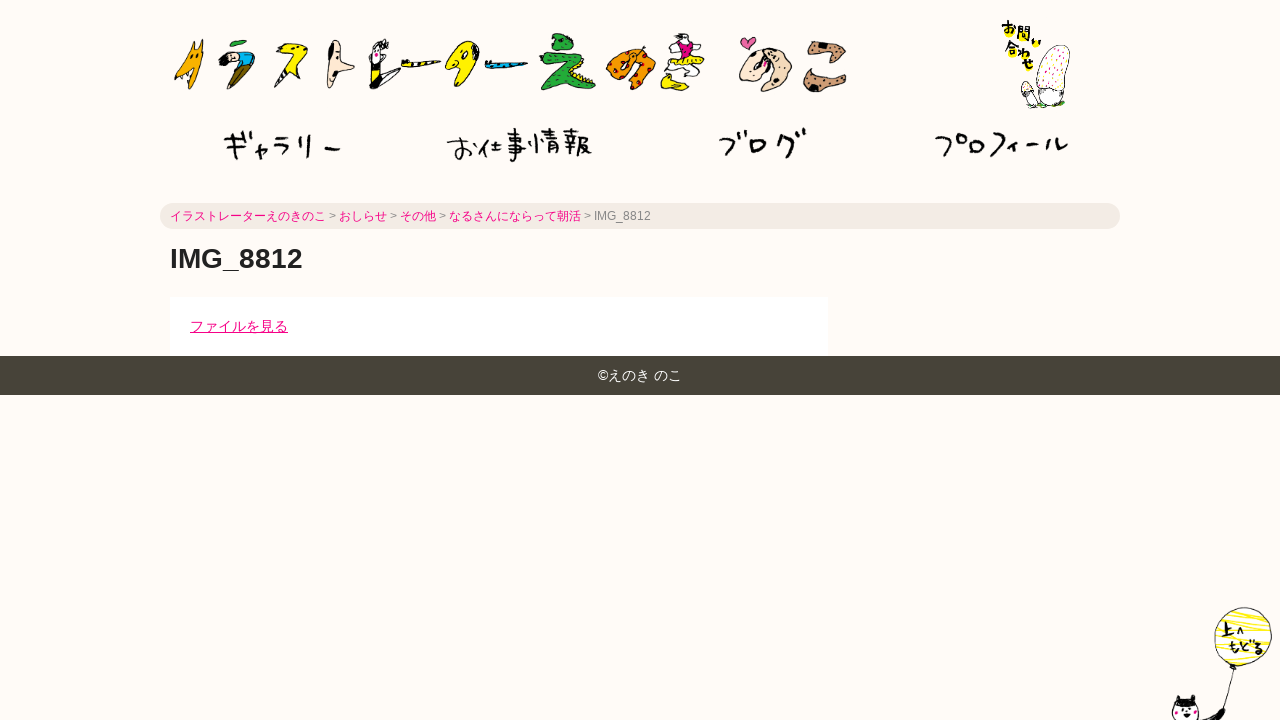

--- FILE ---
content_type: text/html; charset=UTF-8
request_url: http://www.enokinoko.com/%E3%81%AA%E3%82%8B%E3%81%95%E3%82%93%E3%81%AB%E3%81%AA%E3%82%89%E3%81%A3%E3%81%A6%E6%9C%9D%E6%B4%BB/img_8812/
body_size: 13649
content:
<!DOCTYPE html>
<html lang="ja" prefix="og: http://ogp.me/ns# fb: http://ogp.me/ns/fb# article: http://ogp.me/ns/article#" class="no-js">
  <head>
    <meta charset="UTF-8" />
    <meta name="viewport" content="width=device-width,initial-scale=1,minimum-scale=1,maximum-scale=1,user-scalable=no" />
    <meta http-equiv="X-UA-Compatible" content="IE=edge" />
    <meta name="msapplication-TileImage" content="http://www.enokinoko.com/wp-content/themes/enokinoko/images/ms-icon.png" />
    <meta name="msapplication-TileColor" content="#32B16C" />
    <link rel="profile" href="http://gmpg.org/xfn/11" />
    <link rel="pingback" href="http://www.enokinoko.com/xmlrpc.php" />
    <link rel="shortcut icon" href="http://www.enokinoko.com/wp-content/themes/enokinoko/images/kinoko.ico" />
    <link rel="apple-touch-icon" sizes="180x180" href="http://www.enokinoko.com/wp-content/themes/enokinoko/images/apple-touch-icon-180x180.png" />
    <link rel="apple-touch-icon" sizes="152x152" href="http://www.enokinoko.com/wp-content/themes/enokinoko/images/apple-touch-icon-152x152.png" />
    <link rel="apple-touch-icon" sizes="120x120" href="http://www.enokinoko.com/wp-content/themes/enokinoko/images/apple-touch-icon-120x120.png" />
    <link rel="apple-touch-icon" href="http://www.enokinoko.com/wp-content/themes/enokinoko/images/apple-touch-icon.png" />
    <meta name="keywords" content="イラストレーター,えのきのこ,ほんわか,シュール" />
<meta name="description" content="イラストレーターえのきのこのWebサイトです． 女性誌や、広告など多岐にわたりお仕事しております．お仕事のご依頼をお待ちしております．" />
<title>IMG_8812 &#8211; イラストレーターえのきのこ</title>
<link rel='dns-prefetch' href='//s.w.org' />
<link rel="alternate" type="application/rss+xml" title="イラストレーターえのきのこ &raquo; フィード" href="http://www.enokinoko.com/feed/" />
<link rel="alternate" type="application/rss+xml" title="イラストレーターえのきのこ &raquo; コメントフィード" href="http://www.enokinoko.com/comments/feed/" />
<link rel="alternate" type="application/rss+xml" title="イラストレーターえのきのこ &raquo; IMG_8812 のコメントのフィード" href="http://www.enokinoko.com/%e3%81%aa%e3%82%8b%e3%81%95%e3%82%93%e3%81%ab%e3%81%aa%e3%82%89%e3%81%a3%e3%81%a6%e6%9c%9d%e6%b4%bb/img_8812/feed/" />
		<script type="text/javascript">
			window._wpemojiSettings = {"baseUrl":"https:\/\/s.w.org\/images\/core\/emoji\/2.2.1\/72x72\/","ext":".png","svgUrl":"https:\/\/s.w.org\/images\/core\/emoji\/2.2.1\/svg\/","svgExt":".svg","source":{"concatemoji":"http:\/\/www.enokinoko.com\/wp-includes\/js\/wp-emoji-release.min.js?ver=4.7.29"}};
			!function(t,a,e){var r,n,i,o=a.createElement("canvas"),l=o.getContext&&o.getContext("2d");function c(t){var e=a.createElement("script");e.src=t,e.defer=e.type="text/javascript",a.getElementsByTagName("head")[0].appendChild(e)}for(i=Array("flag","emoji4"),e.supports={everything:!0,everythingExceptFlag:!0},n=0;n<i.length;n++)e.supports[i[n]]=function(t){var e,a=String.fromCharCode;if(!l||!l.fillText)return!1;switch(l.clearRect(0,0,o.width,o.height),l.textBaseline="top",l.font="600 32px Arial",t){case"flag":return(l.fillText(a(55356,56826,55356,56819),0,0),o.toDataURL().length<3e3)?!1:(l.clearRect(0,0,o.width,o.height),l.fillText(a(55356,57331,65039,8205,55356,57096),0,0),e=o.toDataURL(),l.clearRect(0,0,o.width,o.height),l.fillText(a(55356,57331,55356,57096),0,0),e!==o.toDataURL());case"emoji4":return l.fillText(a(55357,56425,55356,57341,8205,55357,56507),0,0),e=o.toDataURL(),l.clearRect(0,0,o.width,o.height),l.fillText(a(55357,56425,55356,57341,55357,56507),0,0),e!==o.toDataURL()}return!1}(i[n]),e.supports.everything=e.supports.everything&&e.supports[i[n]],"flag"!==i[n]&&(e.supports.everythingExceptFlag=e.supports.everythingExceptFlag&&e.supports[i[n]]);e.supports.everythingExceptFlag=e.supports.everythingExceptFlag&&!e.supports.flag,e.DOMReady=!1,e.readyCallback=function(){e.DOMReady=!0},e.supports.everything||(r=function(){e.readyCallback()},a.addEventListener?(a.addEventListener("DOMContentLoaded",r,!1),t.addEventListener("load",r,!1)):(t.attachEvent("onload",r),a.attachEvent("onreadystatechange",function(){"complete"===a.readyState&&e.readyCallback()})),(r=e.source||{}).concatemoji?c(r.concatemoji):r.wpemoji&&r.twemoji&&(c(r.twemoji),c(r.wpemoji)))}(window,document,window._wpemojiSettings);
		</script>
		<style type="text/css">
img.wp-smiley,
img.emoji {
	display: inline !important;
	border: none !important;
	box-shadow: none !important;
	height: 1em !important;
	width: 1em !important;
	margin: 0 .07em !important;
	vertical-align: -0.1em !important;
	background: none !important;
	padding: 0 !important;
}
</style>
<link rel='stylesheet' id='theme-style-css'  href='http://www.enokinoko.com/wp-content/themes/enokinoko/style.css?ver=4.7.29' type='text/css' media='all' />
<script type='text/javascript' src='http://www.enokinoko.com/wp-content/themes/enokinoko/js/lib/modernizr.js?ver=2.8.3'></script>
<script type='text/javascript' src='http://www.enokinoko.com/wp-includes/js/jquery/jquery.js?ver=1.12.4'></script>
<script type='text/javascript' src='http://www.enokinoko.com/wp-includes/js/jquery/jquery-migrate.min.js?ver=1.4.1'></script>
<script type='text/javascript'>
/* <![CDATA[ */
var enokinokoJsData = {"ajax_path":"http:\/\/www.enokinoko.com\/wp-admin\/admin-ajax.php","gall_prev":"http:\/\/www.enokinoko.com\/wp-content\/themes\/enokinoko\/images\/left","gall_next":"http:\/\/www.enokinoko.com\/wp-content\/themes\/enokinoko\/images\/right","gall_close":"http:\/\/www.enokinoko.com\/wp-content\/themes\/enokinoko\/images\/close"};
/* ]]> */
</script>
<script type='text/javascript' src='http://www.enokinoko.com/wp-content/themes/enokinoko/js/enokinoko.js?ver=4.7.29'></script>
<link rel='https://api.w.org/' href='http://www.enokinoko.com/wp-json/' />
<link rel="EditURI" type="application/rsd+xml" title="RSD" href="http://www.enokinoko.com/xmlrpc.php?rsd" />
<link rel="wlwmanifest" type="application/wlwmanifest+xml" href="http://www.enokinoko.com/wp-includes/wlwmanifest.xml" /> 
<meta name="generator" content="WordPress 4.7.29" />
<link rel='shortlink' href='http://www.enokinoko.com/?p=2071' />
<link rel="alternate" type="application/json+oembed" href="http://www.enokinoko.com/wp-json/oembed/1.0/embed?url=http%3A%2F%2Fwww.enokinoko.com%2F%25e3%2581%25aa%25e3%2582%258b%25e3%2581%2595%25e3%2582%2593%25e3%2581%25ab%25e3%2581%25aa%25e3%2582%2589%25e3%2581%25a3%25e3%2581%25a6%25e6%259c%259d%25e6%25b4%25bb%2Fimg_8812%2F" />
<link rel="alternate" type="text/xml+oembed" href="http://www.enokinoko.com/wp-json/oembed/1.0/embed?url=http%3A%2F%2Fwww.enokinoko.com%2F%25e3%2581%25aa%25e3%2582%258b%25e3%2581%2595%25e3%2582%2593%25e3%2581%25ab%25e3%2581%25aa%25e3%2582%2589%25e3%2581%25a3%25e3%2581%25a6%25e6%259c%259d%25e6%25b4%25bb%2Fimg_8812%2F&#038;format=xml" />
<script>window.twttr = (function(d, s, id) {
  var js, fjs = d.getElementsByTagName(s)[0],
    t = window.twttr || {};
  if (d.getElementById(id)) return t;
  js = d.createElement(s);
  js.id = id;
  js.src = "https://platform.twitter.com/widgets.js";
  fjs.parentNode.insertBefore(js, fjs);
 
  t._e = [];
  t.ready = function(f) {
    t._e.push(f);
  };
 
  return t;
}(document, "script", "twitter-wjs"));</script><script>
  (function(i,s,o,g,r,a,m){i['GoogleAnalyticsObject']=r;i[r]=i[r]||function(){
  (i[r].q=i[r].q||[]).push(arguments)},i[r].l=1*new Date();a=s.createElement(o),
  m=s.getElementsByTagName(o)[0];a.async=1;a.src=g;m.parentNode.insertBefore(a,m)
  })(window,document,'script','//www.google-analytics.com/analytics.js','ga');

  ga('create', 'UA-64474395-1', 'auto');
  ga('require', 'displayfeatures');  ga('require', 'linkid', 'linkid.js');  ga('send', 'pageview');

</script>    <script type="text/javascript">
jQuery(function($){
     $('a img').hover(function(){
        $(this).attr('src', $(this).attr('src').replace('_off', '_on'));
          }, function(){
             if (!$(this).hasClass('currentPage')) {
             $(this).attr('src', $(this).attr('src').replace('_on', '_off'));
        }
   });
});
</script>
<link href='http://fonts.googleapis.com/css?family=Delius+Swash+Caps|Handlee' rel='stylesheet' type='text/css'>
  </head>
  <body class="attachment attachment-template-default single single-attachment postid-2071 attachmentid-2071 attachment-jpeg">
    <header class="site-header" id="site-top">
<div id="fb-root"></div>
<script>(function(d, s, id) {
  var js, fjs = d.getElementsByTagName(s)[0];
  if (d.getElementById(id)) return;
  js = d.createElement(s); js.id = id;
  js.src = "//connect.facebook.net/ja_JP/sdk.js#xfbml=1&version=v2.9&appId=860172984052128";
  fjs.parentNode.insertBefore(js, fjs);
}(document, 'script', 'facebook-jssdk'));</script>
      <p class="site-title"><a href="http://www.enokinoko.com/"><img src="http://www.enokinoko.com/wp-content/themes/enokinoko/images/title.png" alt="イラストレーターえのきのこ" class="ttl_img" /></a></p>      <div class="after-sitetitle-sidebar">
<div id="text-5" class="widget widget_text">			<div class="textwidget"><a href="http://www.enokinoko.com/inquiry/"><img src="http://www.enokinoko.com/wp-content/themes/enokinoko/images/contact.png" class="inquiry_img" /></a></div>
		</div>
</div>
      <div class="menu-main_menu-container"><ul id="menu-main_menu" class="menu clearfix"><li id="menu-item-4" class="menu-item menu-item-type-custom menu-item-object-custom menu-item-4"><a href="http://www.enokinoko.com/picture/"><img src="http://www.enokinoko.com/wp-content/themes/enokinoko/images/menu_gallery_off.png" /></a></li>
<li id="menu-item-103" class="menu-item menu-item-type-taxonomy menu-item-object-category menu-item-103"><a href="http://www.enokinoko.com/info/work/"><img src="http://www.enokinoko.com/wp-content/themes/enokinoko/images/menu_works_off.png" /></a></li>
<li id="menu-item-10" class="menu-item menu-item-type-custom menu-item-object-custom menu-item-10"><a target="_blank" href="https://ameblo.jp/kounotoriacco"><img src="http://www.enokinoko.com/wp-content/themes/enokinoko/images/menu_blog_off.png" /></a></li>
<li id="menu-item-9" class="menu-item menu-item-type-post_type menu-item-object-page menu-item-9"><a href="http://www.enokinoko.com/profile/"><img src="http://www.enokinoko.com/wp-content/themes/enokinoko/images/menu_prf_off.png" /></a></li>
</ul></div>    </header>
    <div class="breadcrumb-wrap"><!-- Breadcrumb NavXT 5.6.0 -->
<span typeof="v:Breadcrumb"><a rel="v:url" property="v:title" title="Go to イラストレーターえのきのこ." href="http://www.enokinoko.com" class="home">イラストレーターえのきのこ</a></span> &gt; <span typeof="v:Breadcrumb"><a rel="v:url" property="v:title" title="Go to the おしらせ category archives." href="http://www.enokinoko.com/info/" class="taxonomy category">おしらせ</a></span> &gt; <span typeof="v:Breadcrumb"><a rel="v:url" property="v:title" title="Go to the その他 category archives." href="http://www.enokinoko.com/info/other_info/" class="taxonomy category">その他</a></span> &gt; <span typeof="v:Breadcrumb"><a rel="v:url" property="v:title" title="Go to なるさんにならって朝活." href="http://www.enokinoko.com/%e3%81%aa%e3%82%8b%e3%81%95%e3%82%93%e3%81%ab%e3%81%aa%e3%82%89%e3%81%a3%e3%81%a6%e6%9c%9d%e6%b4%bb/" class="post post-post current-item">なるさんにならって朝活</a></span> &gt; <span typeof="v:Breadcrumb"><span property="v:title">IMG_8812</span></span></div>    <div class="main-content-wrap clearfix">
<main>
  <article id="post-2071" class="post-2071 attachment type-attachment status-inherit hentry">
  <header class="article-header">
    <h1 class="article-title">IMG_8812</h1>
  </header>
  <div class="article-content">
    <a href="http://www.enokinoko.com/wp-content/uploads/2016/02/IMG_8812.jpg">ファイルを見る</a>  </div>
</article></main>
<div class="right-sidebar">
<div class="right-sidebar-content">
</div>
</div>
    </div>
    <footer class="site-footer">
            <div class="after-footer-sidebar">
<div id="text-2" class="widget widget_text">			<div class="textwidget"><div>&copy;えのき のこ</div></div>
		</div>
</div>
      <a href="#site-top" id="gotop"><img src="http://www.enokinoko.com/wp-content/themes/enokinoko/images/pagetop.png" alt="上へもどる" /></a>
    </footer>
    <div id="showcase-wrap">
      <span id="gallery-left-btn">
        <img alt="前へ" />
      </span>
      <span id="gallery-right-btn">
        <img alt="次へ" />
      </span>
      <span id="gallery-close-btn">
        <img alt="閉じる" />
      </span>
      <img src="http://www.enokinoko.com/wp-content/themes/enokinoko/images/background05.png" id="gallery-image-cont" />
      <div id="gallery-loading-images">
        <img src="http://www.enokinoko.com/wp-content/themes/enokinoko/images/load_cycle1.png" />
        <img src="http://www.enokinoko.com/wp-content/themes/enokinoko/images/load_cycle2.png" style="display: none;" />
        <img src="http://www.enokinoko.com/wp-content/themes/enokinoko/images/load_cycle3.png" style="display: none;" />
        <img src="http://www.enokinoko.com/wp-content/themes/enokinoko/images/load_cycle4.png" style="display: none;" />
      </div>
      <div id="gallery-caption"></div>
    </div>
    <script type='text/javascript' src='http://www.enokinoko.com/wp-includes/js/wp-embed.min.js?ver=4.7.29'></script>
  </body>
</html>


--- FILE ---
content_type: text/css
request_url: http://www.enokinoko.com/wp-content/themes/enokinoko/style.css?ver=4.7.29
body_size: 52187
content:
/*
Theme Name: Enokinoko site theme
Theme URI: http://www.enokinoko.com/
Description: Theme of Enokinoko site
Version: 0.1
Text Domain: enokinoko
Domain Path: /languages
*/
/*! normalize.css v3.0.3 | MIT License | github.com/necolas/normalize.css */
/**
 * 1. Set default font family to sans-serif.
 * 2. Prevent iOS and IE text size adjust after device orientation change,
 *    without disabling user zoom.
 */
/* line 9, scss/lib/_normalize.scss */
html {
  font-family: sans-serif;
  /* 1 */
  -ms-text-size-adjust: 100%;
  /* 2 */
  -webkit-text-size-adjust: 100%;
  /* 2 */
  font-size: 62.5%;
}

/**
 * Remove default margin.
 */
/* line 19, scss/lib/_normalize.scss */
body {
    margin: 0;
    font-size:14px;
    font-size:1.4rem;
}

/* HTML5 display definitions
   ========================================================================== */
/**
 * Correct `block` display not defined for any HTML5 element in IE 8/9.
 * Correct `block` display not defined for `details` or `summary` in IE 10/11
 * and Firefox.
 * Correct `block` display not defined for `main` in IE 11.
 */
/* line 33, scss/lib/_normalize.scss */
article,
aside,
details,
figcaption,
figure,
footer,
header,
hgroup,
main,
menu,
nav,
section,
summary {
  display: block;
}

/**
 * 1. Correct `inline-block` display not defined in IE 8/9.
 * 2. Normalize vertical alignment of `progress` in Chrome, Firefox, and Opera.
 */
/* line 54, scss/lib/_normalize.scss */
audio,
canvas,
progress,
video {
  display: inline-block;
  /* 1 */
  vertical-align: baseline;
  /* 2 */
}

/**
 * Prevent modern browsers from displaying `audio` without controls.
 * Remove excess height in iOS 5 devices.
 */
/* line 67, scss/lib/_normalize.scss */
audio:not([controls]) {
  display: none;
  height: 0;
}

/**
 * Address `[hidden]` styling not present in IE 8/9/10.
 * Hide the `template` element in IE 8/9/10/11, Safari, and Firefox < 22.
 */
/* line 77, scss/lib/_normalize.scss */
[hidden],
template {
  display: none;
}

/* Links
   ========================================================================== */
/**
 * Remove the gray background color from active links in IE 10.
 */
/* line 89, scss/lib/_normalize.scss */
a {
  background-color: transparent;
}

/**
 * Improve readability of focused elements when they are also in an
 * active/hover state.
 */
/* line 98, scss/lib/_normalize.scss */
a:active,
a:hover {
  outline: 0;
}

/* Text-level semantics
   ========================================================================== */
/**
 * Address styling not present in IE 8/9/10/11, Safari, and Chrome.
 */
/* line 110, scss/lib/_normalize.scss */
abbr[title] {
  border-bottom: 1px dotted;
}

/**
 * Address style set to `bolder` in Firefox 4+, Safari, and Chrome.
 */
/* line 118, scss/lib/_normalize.scss */
b,
strong {
  font-weight: bold;
}

/**
 * Address styling not present in Safari and Chrome.
 */
/* line 127, scss/lib/_normalize.scss */
dfn {
  font-style: italic;
}

/**
 * Address variable `h1` font-size and margin within `section` and `article`
 * contexts in Firefox 4+, Safari, and Chrome.
 */
/* line 136, scss/lib/_normalize.scss */
h1 {
  font-size:16px;
  font-size: 1.6em;
  margin: 0 0 0.67em ;
}

/**
 * Address styling not present in IE 8/9.
 */
/* line 145, scss/lib/_normalize.scss */
mark {
  background: #ff0;
  color: #000;
}

/**
 * Address inconsistent and variable font size in all browsers.
 */
/* line 154, scss/lib/_normalize.scss */
small {
  font-size: 80%;
}

/**
 * Prevent `sub` and `sup` affecting `line-height` in all browsers.
 */
/* line 162, scss/lib/_normalize.scss */
sub,
sup {
  font-size: 75%;
  line-height: 0;
  position: relative;
  vertical-align: baseline;
}

/* line 170, scss/lib/_normalize.scss */
sup {
  top: -0.5em;
}

/* line 174, scss/lib/_normalize.scss */
sub {
  bottom: -0.25em;
}

/* Embedded content
   ========================================================================== */
/**
 * Remove border when inside `a` element in IE 8/9/10.
 */
/* line 185, scss/lib/_normalize.scss */
img {
  border: 0;
}

/**
 * Correct overflow not hidden in IE 9/10/11.
 */
/* line 193, scss/lib/_normalize.scss */
svg:not(:root) {
  overflow: hidden;
}

/* Grouping content
   ========================================================================== */
/**
 * Address margin not present in IE 8/9 and Safari.
 */
/* line 204, scss/lib/_normalize.scss */
figure {
  margin: 1em 40px;
}

/**
 * Address differences between Firefox and other browsers.
 */
/* line 212, scss/lib/_normalize.scss */
hr {
  box-sizing: content-box;
  height: 0;
}

/**
 * Contain overflow in all browsers.
 */
/* line 221, scss/lib/_normalize.scss */
pre {
  overflow: auto;
}

/**
 * Address odd `em`-unit font size rendering in all browsers.
 */
/* line 229, scss/lib/_normalize.scss */
code,
kbd,
pre,
samp {
  font-family: monospace, monospace;
  font-size: 1em;
}

/* Forms
   ========================================================================== */
/**
 * Known limitation: by default, Chrome and Safari on OS X allow very limited
 * styling of `select`, unless a `border` property is set.
 */
/**
 * 1. Correct color not being inherited.
 *    Known issue: affects color of disabled elements.
 * 2. Correct font properties not being inherited.
 * 3. Address margins set differently in Firefox 4+, Safari, and Chrome.
 */
/* line 252, scss/lib/_normalize.scss */
button,
input,
optgroup,
select,
textarea {
  color: inherit;
  /* 1 */
  font: inherit;
  /* 2 */
  margin: 0;
  /* 3 */
}

/**
 * Address `overflow` set to `hidden` in IE 8/9/10/11.
 */
/* line 266, scss/lib/_normalize.scss */
button {
  overflow: visible;
}

/**
 * Address inconsistent `text-transform` inheritance for `button` and `select`.
 * All other form control elements do not inherit `text-transform` values.
 * Correct `button` style inheritance in Firefox, IE 8/9/10/11, and Opera.
 * Correct `select` style inheritance in Firefox.
 */
/* line 277, scss/lib/_normalize.scss */
button,
select {
  text-transform: none;
}

/**
 * 1. Avoid the WebKit bug in Android 4.0.* where (2) destroys native `audio`
 *    and `video` controls.
 * 2. Correct inability to style clickable `input` types in iOS.
 * 3. Improve usability and consistency of cursor style between image-type
 *    `input` and others.
 */
/* line 290, scss/lib/_normalize.scss */
button,
html input[type="button"],
input[type="reset"],
input[type="submit"] {
  -webkit-appearance: button;
  /* 2 */
  cursor: pointer;
  /* 3 */
}

/**
 * Re-set default cursor for disabled elements.
 */
/* line 302, scss/lib/_normalize.scss */
button[disabled],
html input[disabled] {
  cursor: default;
}

/**
 * Remove inner padding and border in Firefox 4+.
 */
/* line 311, scss/lib/_normalize.scss */
button::-moz-focus-inner,
input::-moz-focus-inner {
  border: 0;
  padding: 0;
}

/**
 * Address Firefox 4+ setting `line-height` on `input` using `!important` in
 * the UA stylesheet.
 */
/* line 322, scss/lib/_normalize.scss */
input {
  line-height: normal;
}

/**
 * It's recommended that you don't attempt to style these elements.
 * Firefox's implementation doesn't respect box-sizing, padding, or width.
 *
 * 1. Address box sizing set to `content-box` in IE 8/9/10.
 * 2. Remove excess padding in IE 8/9/10.
 */
/* line 334, scss/lib/_normalize.scss */
input[type="checkbox"],
input[type="radio"] {
  box-sizing: border-box;
  /* 1 */
  padding: 0;
  /* 2 */
}

/**
 * Fix the cursor style for Chrome's increment/decrement buttons. For certain
 * `font-size` values of the `input`, it causes the cursor style of the
 * decrement button to change from `default` to `text`.
 */
/* line 346, scss/lib/_normalize.scss */
input[type="number"]::-webkit-inner-spin-button,
input[type="number"]::-webkit-outer-spin-button {
  height: auto;
}

/**
 * 1. Address `appearance` set to `searchfield` in Safari and Chrome.
 * 2. Address `box-sizing` set to `border-box` in Safari and Chrome.
 */
/* line 356, scss/lib/_normalize.scss */
input[type="search"] {
  -webkit-appearance: textfield;
  /* 1 */
  box-sizing: content-box;
  /* 2 */
}

/**
 * Remove inner padding and search cancel button in Safari and Chrome on OS X.
 * Safari (but not Chrome) clips the cancel button when the search input has
 * padding (and `textfield` appearance).
 */
/* line 367, scss/lib/_normalize.scss */
input[type="search"]::-webkit-search-cancel-button,
input[type="search"]::-webkit-search-decoration {
  -webkit-appearance: none;
}

/**
 * Define consistent border, margin, and padding.
 */
/* line 376, scss/lib/_normalize.scss */
fieldset {
  border: 1px solid #c0c0c0;
  margin: 0 2px;
  padding: 0.35em 0.625em 0.75em;
}

/**
 * 1. Correct `color` not being inherited in IE 8/9/10/11.
 * 2. Remove padding so people aren't caught out if they zero out fieldsets.
 */
/* line 387, scss/lib/_normalize.scss */
legend {
  border: 0;
  /* 1 */
  padding: 0;
  /* 2 */
}

/**
 * Remove default vertical scrollbar in IE 8/9/10/11.
 */
/* line 396, scss/lib/_normalize.scss */
textarea {
  overflow: auto;
}

/**
 * Don't inherit the `font-weight` (applied by a rule above).
 * NOTE: the default cannot safely be changed in Chrome and Safari on OS X.
 */
/* line 405, scss/lib/_normalize.scss */
optgroup {
  font-weight: bold;
}

/* Tables
   ========================================================================== */
/**
 * Remove most spacing between table cells.
 */
/* line 416, scss/lib/_normalize.scss */
table {
  border-collapse: collapse;
  border-spacing: 0;
}

/* line 421, scss/lib/_normalize.scss */
td,
th {
  padding: 0;
}

/*! HTML5 Boilerplate v5.2.0 | MIT License | https://html5boilerplate.com/ */
/*
 * What follows is the result of much research on cross-browser styling.
 * Credit left inline and big thanks to Nicolas Gallagher, Jonathan Neal,
 * Kroc Camen, and the H5BP dev community and team.
 */
/* ==========================================================================
   Base styles: opinionated defaults
   ========================================================================== */
/* line 15, scss/breakpoints/_base.scss */
html {
  color: #222;
  line-height: 1.4;
}

/*
 * Remove text-shadow in selection highlight:
 * https://twitter.com/miketaylr/status/12228805301
 *
 * These selection rule sets have to be separate.
 * Customize the background color to match your design.
 */
/* line 29, scss/breakpoints/_base.scss */
::-moz-selection {
  background: #b3d4fc;
  text-shadow: none;
}

/* line 34, scss/breakpoints/_base.scss */
::selection {
  background: #b3d4fc;
  text-shadow: none;
}

/*
 * A better looking default horizontal rule
 */
/* line 43, scss/breakpoints/_base.scss */
hr {
  display: block;
  height: 1px;
  border: 0;
  border-top: 1px solid #ccc;
  margin: 1em 0;
  padding: 0;
}

/*
 * Remove the gap between audio, canvas, iframes,
 * images, videos and the bottom of their containers:
 * https://github.com/h5bp/html5-boilerplate/issues/440
 */
/* line 58, scss/breakpoints/_base.scss */
audio,
canvas,
iframe,
img,
svg,
video {
  vertical-align: middle;
}

/*
 * Remove default fieldset styles.
 */
/* line 71, scss/breakpoints/_base.scss */
fieldset {
  border: 0;
  margin: 0;
  padding: 0;
}

/*
 * Allow only vertical resizing of textareas.
 */
/* line 81, scss/breakpoints/_base.scss */
textarea {
  resize: vertical;
}

/* ==========================================================================
   Browser Upgrade Prompt
   ========================================================================== */
/* line 89, scss/breakpoints/_base.scss */
.browserupgrade {
  margin: 0.2em 0;
  background: #ccc;
  color: #000;
  padding: 0.2em 0;
}

/* ==========================================================================
   Author's custom styles
   ========================================================================== */
/* These styles came from https://codex.wordpress.org/CSS */
/* =WordPress Core
-------------------------------------------------------------- */
* {
    -webkit-box-sizing: border-box;
    -moz-box-sizing: border-box;
    box-sizing: border-box;
}
            
            
/* line 104, scss/breakpoints/_base.scss */
.alignnone {
  margin: 5px 20px 20px 0;
}

/* line 108, scss/breakpoints/_base.scss */
.aligncenter,
div.aligncenter {
  display: block;
  margin: 5px auto 5px auto;
}

/* line 114, scss/breakpoints/_base.scss */
.alignright {
  float: right;
  margin: 5px 0 20px 20px;
}

/* line 119, scss/breakpoints/_base.scss */
.alignleft {
  float: left;
  margin: 5px 20px 20px 0;
}

/* line 124, scss/breakpoints/_base.scss */
a img.alignright {
  float: right;
  margin: 5px 0 20px 20px;
}

/* line 129, scss/breakpoints/_base.scss */
a img.alignnone {
  margin: 5px 20px 20px 0;
}

/* line 133, scss/breakpoints/_base.scss */
a img.alignleft {
  float: left;
  margin: 5px 20px 20px 0;
}

/* line 138, scss/breakpoints/_base.scss */
a img.aligncenter {
  display: block;
  margin:0 auto;
}

/* line 144, scss/breakpoints/_base.scss */
.wp-caption,
.gallery-caption {  
  max-width: 96%;
  /* Image does not overflow the content area */
  padding: 5px 3px 10px;
  text-align: center;
}

/* line 153, scss/breakpoints/_base.scss */
.wp-caption.alignnone,
.gallery-caption.alignnone {
  margin: 5px 20px 20px 0;
}

/* line 158, scss/breakpoints/_base.scss */
.wp-caption.alignleft,
.gallery-caption.alignleft {
  margin: 5px 20px 20px 0;
}

/* line 163, scss/breakpoints/_base.scss */
.wp-caption.alignright,
.gallery-caption.alignright {
  margin: 5px 0 20px 20px;
}

/* line 168, scss/breakpoints/_base.scss */
.wp-caption img,
.gallery-caption img {
  border: 0 none;
  height: auto;
  margin: 0;
  max-width: 98.5%;
  padding: 0;
  width: auto;
}

/* line 178, scss/breakpoints/_base.scss */
.wp-caption p.wp-caption-text,
.gallery-caption p.wp-caption-text {
  font-size: 11px;
  line-height: 17px;
  margin: 0;
  padding: 0 4px 5px;
}

/* Text meant only for screen readers. */
/* line 187, scss/breakpoints/_base.scss */
.screen-reader-text {
  clip: rect(1px, 1px, 1px, 1px);
  position: absolute !important;
  height: 1px;
  width: 1px;
  overflow: hidden;
}

/* line 195, scss/breakpoints/_base.scss */
.screen-reader-text:focus {
  background-color: #f1f1f1;
  border-radius: 3px;
  box-shadow: 0 0 2px 2px rgba(0, 0, 0, 0.6);
  clip: auto !important;
  color: #21759b;
  display: block;
  font-size: 14px;
  font-size: 0.875rem;
  font-weight: bold;
  height: auto;
  left: 5px;
  line-height: normal;
  padding: 15px 23px 14px;
  text-decoration: none;
  top: 5px;
  width: auto;
  z-index: 100000;
  /* Above WP toolbar. */
}

/* End of https://codex.wordpress.org/CSS */
/* These two classes are also used in WordPress Core */
/* line 217, scss/breakpoints/_base.scss */
.sticky {
  /* No style */
}

/* line 220, scss/breakpoints/_base.scss */
.bypostauthor {
  /* No style */
}

/* line 224, scss/breakpoints/_base.scss */
.menu-main_menu-container {
  clear: both;
}

/* line 228, scss/breakpoints/_base.scss */
#menu-main_menu {
  display: block;
  margin: 0;
  padding: 0;
  width: 100%;
}
/* line 233, scss/breakpoints/_base.scss */
/*メインメニュー*/
#menu-main_menu > li {
  display: block;
  margin: 10px 0;
  padding: 0;
  text-align: center;
  float: left;
  width: 50%;
  box-sizing: border-box;
}
/* line 243, scss/breakpoints/_base.scss */
#menu-main_menu > li a {
  text-align: center;
  display: block;
}

/*グローバルメニュー画像*/
#menu-main_menu > li a img{
	max-width:160px;
    width:70%;
}

#pickup-gallery-area {
  width: 100%;
  max-width: 250px;
  margin: 0 auto;
}

.pickup-gallery-post {
  position: relative;
  width: 100%;
  max-width: 250px;
  float: left;
 background:#474339;
 overflow:hidden;
}


.pickup-gallery-post:after {
  padding-top: 100%;
  display: block;
  content: "";
}

.pickup-gallery-post .attachment-top-thumb-250,
.pickup-gallery-post .flow_img_wrap,
.pickup-gallery-post .attachment-top-thumb-500 {
  position: absolute;
  top: 0;
  left: 0;
  width: 100%;
  height: 100%;
  transition:all 0.3s ease-in;
}

.pickup-gallery-post:hover .attachment-top-thumb-250,
.pickup-gallery-post:hover .attachment-top-thumb-500 {
  position: absolute;
  top: 0;
  left: 0;
  width: 100%;
  height: 100%;
  opacity: 0.8;
    filter: alpha(opacity=80);
    -webkit-transform: scale(1.1);
    -moz-transform: scale(1.1);
    -o-transform: scale(1.1);
    -ms-transform: scale(1.1);
    transform: scale(1.1);
}

/* line 250, scss/breakpoints/_base.scss */
.main-content-wrap {
  margin: 0 auto;
  padding:0 10px;
}

/*New表示*/
.art-new {
  color: #EB9B00;
  font-size:16px;
  font-size:1.6rem;
}

.prev-block {
  width: 40%;
  float: left;
}

.next-block {
  width: 40%;
  float: right;
}

.prev-block a,.next-block a {
  width: 100%;
  display: block;
  text-decoration:none;
}

.prev-block a:hover,.next-block a:hover {
  border-color: #000;
}

/* line 254, scss/breakpoints/_base.scss */
/*ギャラリーサムネイル*/
.gallery-art-cont {
  width: 32%;
  float: left;
  margin: 0 0 1% 1%;
  background:#474339;
  border-radius:20px;
  border:1px solid #F60187;
  overflow:hidden;
  position: relative;
}
.gallery-art-cont:hover {
  border:1px solid #000;
  cursor:pointer;
}
/* line 258, scss/breakpoints/_base.scss */
.gallery-art-cont img {
  width: 100%;
  height: auto;
  transition:all 0.4s ease-in;
}
.gallery-art-cont img:hover {
    opacity: 0.8;
    filter: alpha(opacity=80);
    -webkit-transform: scale(1.2);
    -moz-transform: scale(1.2);
    -o-transform: scale(1.2);
    -ms-transform: scale(1.2);
    transform: scale(1.2);
}

.gallery-art-cont .new_icon {
  position: absolute;
  top: 0;
  right: 10%;
  width: 40px;
  background: #EB9B00;
  padding:2px 5px;
  color: #fff;
}

#gallery-loading-images {
  position: absolute;
  top: 50%;
  left: 50%;
  width: 16px;
  height: 16px;
  margin-left: -8px;
  margin-right: -8px;
  display: none;
}

#gallery-loading-images > img {
  width: 100%;
  height: 100%;
  margin: 0;
  padding: 0;
}

/*件数*/
a .gal_num{
    display:inline-block;
    margin:0 5px;
    padding:3px 5px;
    background:#F60187;
    border-radius:20px;
    color:#fff;
    font-size:11px;
    font-size:1.1rem;
}

a:hover .gal_num{
    background:#fff;
    color:#F60187;
}


/* line 264, scss/breakpoints/_base.scss */
.req_label:after {
	content:" ";
	display:inline-block;
	width:17px;
	height:17px;
	background: url(./images/inquiry_hissu_icon.png) 0 0 no-repeat transparent;
	background-size:contain;
	vertical-align:middle;
	margin:-1px 0 3px 5px;
}

/*twitterウィジェット*/
.twitter-tl-wrap iframe {
  width: 100% !important;
}

/*facebookウィジェット*/
.fb-page {
  width: 100%;
  margin-top:10px;
}

.fb-page > span {
  width: 100% !important;
}

.fb-page > span > iframe {
  width: 100% !important;
}

/* line 269, scss/breakpoints/_base.scss */
#menu-footer_menu {
  display: block;
  width: 100%;
  margin: 0;
  padding: 0;
}
/* line 274, scss/breakpoints/_base.scss */
#menu-footer_menu > li {
  display: block;
  width: 50%;
  margin: 0 auto;
  text-align: center;
}
/* line 279, scss/breakpoints/_base.scss */
#menu-footer_menu > li a {
  display: block;
  text-align: center;
}

/* line 286, scss/breakpoints/_base.scss */
/*コピーライト*/
.after-footer-sidebar .textwidget > div {
  text-align: center;
  padding:10px;
  background:#474339;
  color:#fff;
}

/* line 290, scss/breakpoints/_base.scss */
#showcase-wrap {
  display: none;
  position: fixed;
  top: 0;
  left: 0;
  width: 100%;
  height: 100%;
  background-color: rgba(0, 0, 0, 0.8);
}

/* line 300, scss/breakpoints/_base.scss */
.no-rgba #showcase-wrap {
  background-image: url("images/background05.png");
}

/* line 304, scss/breakpoints/_base.scss */
#gallery-left-btn {
  display: block;
  position: absolute;
  top: 50%;
  left: 1%;
  margin-top: -16px;
  width: 40px;
  height: 40px;
}

/* line 314, scss/breakpoints/_base.scss */
#gallery-right-btn {
  display: block;
  position: absolute;
  top: 50%;
  right: 1%;
  margin-top: -16px;
  width: 40px;
  height: 40px;
}

/* line 324, scss/breakpoints/_base.scss */
#gallery-close-btn {
  display: block;
  position: absolute;
  top: 5%;
  right: 5%;
  width: 40px;
  height: 40px;
}

#gallery-left-btn img,#gallery-right-btn img,#gallery-close-btn img {
  width: 100%;
  height: 100%;
}
/* line 333, scss/breakpoints/_base.scss */
#gallery-image-cont {
  position: absolute;
  top: 50%;
  left: 50%;
}

/* line 339, scss/breakpoints/_base.scss */
#gallery-caption {
  position: absolute;
  top: 70%;
  left: 20%;
  width: 60%;
  height: 10%;
  text-align:center;
  padding:20px 0;
}

/* line 348, scss/breakpoints/_base.scss */
#gotop {
  /*display: none;*/
  position: fixed;
  bottom: -80px;
  right: 5px;
  width: 120px;
}

/* line 356, scss/breakpoints/_base.scss */
#gotop > img {
  width: 100%;
  height: auto;
  /*max-width:150px;*/
}

.home-info-link {
  text-align: right;
}

.home-info-link a:after {
  display: inline;
}

/* ==========================================================================
   Helper classes
   ========================================================================== */
/*
 * Hide visually and from screen readers:
 */
/* line 369, scss/breakpoints/_base.scss */
.hidden {
  display: none !important;
}

/*
 * Hide only visually, but have it available for screen readers:
 * http://snook.ca/archives/html_and_css/hiding-content-for-accessibility
 */
/* line 378, scss/breakpoints/_base.scss */
.visuallyhidden {
  border: 0;
  clip: rect(0 0 0 0);
  height: 1px;
  margin: -1px;
  overflow: hidden;
  padding: 0;
  position: absolute;
  width: 1px;
}

/*
 * Extends the .visuallyhidden class to allow the element
 * to be focusable when navigated to via the keyboard:
 * https://www.drupal.org/node/897638
 */
/* line 395, scss/breakpoints/_base.scss */
.visuallyhidden.focusable:active,
.visuallyhidden.focusable:focus {
  clip: auto;
  height: auto;
  margin: 0;
  overflow: visible;
  position: static;
  width: auto;
}

/*
 * Hide visually and from screen readers, but maintain layout
 */
/* line 409, scss/breakpoints/_base.scss */
.invisible {
  visibility: hidden;
}

/*
 * Clearfix: contain floats
 *
 * For modern browsers
 * 1. The space content is one way to avoid an Opera bug when the
 *    `contenteditable` attribute is included anywhere else in the document.
 *    Otherwise it causes space to appear at the top and bottom of elements
 *    that receive the `clearfix` class.
 * 2. The use of `table` rather than `block` is only necessary if using
 *    `:before` to contain the top-margins of child elements.
 */
/* line 425, scss/breakpoints/_base.scss */
.clearfix:before,
.clearfix:after {
  content: " ";
  /* 1 */
  display: table;
  /* 2 */
}

/* line 431, scss/breakpoints/_base.scss */
.clearfix:after {
  clear: both;
}
/* ---------ビジュアルエディタ用--------------- */
.article-content ul,.article-content ol{
    padding-left:20px;
}

.textred{
    color:#f33;
}

.textblue{
    color:#09c;
}
.textgreen{
    color:#22AC38
}

blockquote{
    padding:20px;
    position:relative;
    border-radius: 6px;
    border:2px solid #999;
    margin:1em;
    background:#fff;
}
blockquote:before{
    content:"“";
    font-size:80px;
    font-size:8rem;
    line-height: 1em;
    font-family: 'Handlee', cursive;
    color:#999;
    position:absolute;
    left: 10px;
    top: 10px;

    
}
blockquote:after{
    content:"”";
    font-size:80px;
    font-size:8rem;
    line-height: 0;
    font-family: 'Handlee', cursive;
    color:#999;
    position:absolute;
    right:10px;
    bottom:0;
}

/* ---------20150620〜追加--------------- */

/* 共通 */
body{
	background-color:#FFFBF7;
}

/*サイトタイトル*/
.site-title{
	width:100%;
}
.ttl_img{
	width:100%;
}

/*ヘッダーのお問い合わせ*/
.after-sitetitle-sidebar{
	display:none;
}

/*パンくずリスト*/
.breadcrumb-wrap{
	max-width: 960px;
	margin: 0 auto 10px;
    font-size:12px;
	font-size:1.2rem;
    color:#888;
    background:#f3ece5;
    border-radius:20px;
    padding:5px 10px;
}

.breadcrumb-wrap a{
	text-decoration:none;
}

a{
	text-decoration:none;
	color:#F60187;
    text-decoration:underline;
}

a:hover{
	text-decoration:none;
    color:#000;
}

a p{
	color:#000;
}

/*記事スペース*/
.article-content{
     background:#fff;
     overflow:hidden;
     padding:20px;
 }
 
a .article-content,body.page .article-content{
     background:none;
     padding:0;
 }
 
.right-sidebar-content {
  position: fixed;
  top: 0;
  right: 100%;
  width: 100%;
  height: 100%;
  overflow: auto;
  background-color:#FFFBF7;
  z-index: 10;
  padding:0 10px;
}

.post-type-archive-story .right-sidebar-content,
.single-story .right-sidebar-content,
.tax-blogcat .right-sidebar-content,
.tax-blogtag .right-sidebar-content {
  background-color: #FFF;
}

.page-template-default .right-sidebar-content,
.home .right-sidebar-content {
  position: static;
  top: auto;
  right: auto;
  width: auto;
  height: auto;
  background-color: transparent;
  overflow: hidden;
}

.right-sidebar-content.opened {
  right: 0;
}

.page-template-default .right-sidebar-content.opened,
.home .right-sidebar-content.opened {
  right: auto;
}

.atelierzoo_link_txt{
	display:block;
	line-height:130%;
}
.warasuto_link_txt{
	display: block;
	line-height:130%;
	padding: 0 0 10px 0;
}

/* ギャラリー＿下部の余白 */
body.post-type-archive-picture div.main-content-wrap{
	padding:0 0 100px 0;
}
body.tax-picttag div.main-content-wrap{
	padding:0 0 100px 0;
}

/* ページネーション */
.page-numbers{
	color:#F60187;
	text-decoration:none;
	padding: 10px;
}
.page-numbers:hover{
	background-color:#F60187;
	color:#FFF;
	border-radius: 5px;

}

span.page-numbers.current{
	color:#000;
	padding: 10px;
}

span.page-numbers.current:hover{
	background:none;
}
span.page-numbers.dots{
	border:none;
	background:none;
	color:#000;
}

div.nav-links{
	padding:30px 0 50px 0;
}

nav.navigation.pagination{
	text-align:center;
}



/* ブログのページネーション */

.post-type-archive-story div main div nav.navigation div a.page-numbers:hover{
	background:none;
}
/*サイドメニュー一覧*/
.right-sidebar  ul{
	 padding-left:0;
     list-style:none;
 }
 
 .right-sidebar  ul li{
	 margin:5px 0;
 }
 
  .right-sidebar  ul.sub-menu{
	 padding-left:20px;
 }

/* スマホ時のメニュー */

.sidebar-collapser {
  display: block;
}

.sidebar-collapser img {
	cursor:pointer;
	width: 100px;
	height: auto;
	padding: 0 0 20px 0;
}

 /* -------サイドメニュー外観-------- */
 /* リンクバナー */
.warasuto_banner img.flow_linkbtn {
    padding: 10px 0 0 0;
    max-width: 200px;
    width: 100%;
}

 /* ギャラリー_サブカテゴリ */
 
 li#menu-item-187 ul li a:hover{
	 background:url("./images/cat_back.png") no-repeat;
	 background-size:250px 100px;
	 background-position:left;
	 text-decoration:none;
	 color:#FFF;
}

li#menu-item-187 ul li a:before{
	content:"　";
	background:url("./images/list_dot.png") no-repeat;
	background-size:10px 10px;
	background-position:left;
	text-decoration:none;
}

/* ギャラリー_すべて */
  li#menu-item-187 a{
	  display:block;
	  padding:15px;
	  border-radius:10px;
	  text-decoration:none;
  }
 
 li#menu-item-187 a:before{
	 content:"　";
	 background:url("./images/list_dot.png") no-repeat;
	 background-size:10px 10px;
	 background-position:left;
	 text-decoration:none;
  }
 
 li#menu-item-187 a:hover{
	 background:url("./images/cat_back.png") no-repeat;
	 background-size:250px 100px;
	 background-position:left;
	 text-decoration:none;
	 color:#FFF;
}

/* 作品展情報(サイドバー表示時)_カテゴリ */ 
 li#menu-item-115 a{
	 display:block;
	 padding:15px;
	 border-radius:10px;
	 text-decoration:none;
 }
 
 li#menu-item-115 a:hover{
	 background:url("./images/cat_back.png") no-repeat;
	 background-size:250px 100px;
	 background-position:left;
	 text-decoration:none;
	 color:#FFF;
}
 
  li#menu-item-115 a:before{
	content:"　";
	background:url("./images/list_dot.png") no-repeat;
	background-size:10px 10px;
	background-position:left;
	text-decoration:none;

  }
 
  li#menu-item-122 a{
	 display:block;
	 padding:15px;
	 border-radius:10px;
	 text-decoration:none;
 }
 
 li#menu-item-122 a:hover{
	  background:url("./images/cat_back.png") no-repeat;
	  background-size:250px 100px;
	  background-position:left;
	 text-decoration:none;
	 color:#FFF;
}
 
  li#menu-item-122 a:before{
	content:"　";
	background:url("./images/list_dot.png") no-repeat;
	background-size:10px 10px;
	background-position:left;
	text-decoration:none;
 }
 
  li#menu-item-123 a{
	 display:block;
	 padding:15px;
	 border-radius:10px;
	 text-decoration:none;
 }
 
 li#menu-item-123 a:hover{
	  background:url("./images/cat_back.png") no-repeat;
	  background-size:250px 100px;
	  background-position:left;
	  text-decoration:none;
	  color:#FFF;
}

 li#menu-item-123 a:before{
	content:"　";
	background:url("./images/list_dot.png") no-repeat;
	background-size:10px 10px;
	background-position:left;
	text-decoration:none;
 }
 
/* お仕事情報_サブカテゴリ */
 
 li#menu-item-105 ul li a:hover{
	 background:url("./images/cat_back.png") no-repeat;
	 background-size:250px 100px;
	 background-position:left;
	 text-decoration:none;
	 color:#FFF;
}
/* お仕事情報_すべて */
 li#menu-item-105 a{
	  display:block;
	  padding:15px;
	  border-radius:10px;
	  text-decoration:none;
  }
 
 li#menu-item-105 a:hover{
	 background:url("./images/cat_back.png") no-repeat;
	 background-size:250px 100px;
	 background-position:left;
	 text-decoration:none;
	 color:#FFF;
}

 li#menu-item-105 a:before{
	content:"　";
	background:url("./images/list_dot.png") no-repeat;
	background-size:10px 10px;
	background-position:left;
	text-decoration:none;
 }

/* アーカイブ */
.cat-archive-list li a{
	display:block;
	padding:15px;
	border-radius:10px;
	text-decoration:none;
}

.cat-archive-list li a:hover{
	 background:url("./images/cat_back.png") no-repeat;
	 background-size:250px 100px;
	 background-position:left;
	 text-decoration:none;
	 color:#FFF;
}


 
 /* アーカイブのプルダウン */
 h3.widgettitle{
	cursor:pointer;
	background:url("./images/pulldown_icon.png") no-repeat right center;
	background-size:3.5%;
	padding:10px;
	border-bottom:solid #FEFBF7 1.5px;
	color:#F60187;
 }
 
h3.slide-opened{
	background:none;
	background:url("./images/pulldown_icon_open.png") no-repeat right center;
	background-size:3.5%;
	padding:10px;
 }
 
 h3.widgettitle:hover{
	 border-bottom:solid 1.5px #000;
 }
  
 h3.widgettitle.slide-opened{
	 border-bottom:solid 1.5px #000;
 }

 div.widget_tag_cloud h3{
	 background:none;
 }
 
  div.widget_tag_cloud h3:hover{
	  border:none;
  }
 
  .post-type-archive-story div div div.right-sidebar-content div.widget_tag_cloud h3.widgettitle{
	  border:none;
	  color:#666;
	  cursor:default;
 }

 
 /* 作品展情報ボタン */
 .sakuhinten_linkbtn{
	 width: 200px;
	 max-width: 100%;
}

 .sakuhinten_linkbtn:hover{
	position:relative;
	top:3px;
	left:3px;
 }

/* 見出し画像 */

.article-title img{
	max-width:250px;
    height:auto;
}

h2 img{
	max-width:200px;
    height:auto;
}

h1.page-title img{
	max-width:250px;
	width:100%;
    height:auto;
}

/*おしらせリンクブロック */
article.post a{
	display:block;
	overflow:hidden;
    text-decoration:none;
}

/*投稿ブロック*/
article.post{
	clear:both;
    padding:10px 0;
	background: url("./images/line_s.png") 0 0 no-repeat transparent;
	background-position:bottom;
	overflow:hidden;
}

/*投稿ブロック画像*/
article.post img{
	max-width:100%;
    height:auto;
}


/*カテゴリリンク*/
.article-categories{
    margin:10px 0;
    overflow:hidden;
}
.article-categories > a{
	color:#fff;
    background: #F60187;
	display: inline-block;
	padding: 2px 10px;
	border-radius: 30px;
    font-size:13px;
	font-size:1.3rem;
    
    float:right;
}

.article-categories > a:hover{
	color:#fff;
    background:#000;
}

/*お仕事情報、作品展情報カテゴリ表示*/
.artcat-work,.artcat-showcase{
}

/*ソーシャルボタン*/
.social-button-area{
    clear:both;
    margin:0 0 10px;
    text-align:center;
}
/*facebookボタン調整*/
.fb-share-button{
    vertical-align: bottom;
    margin-left:10px;
}

h2.article-header{
	font-size:18px;
	font-size:1.8rem;
    margin:0;
}

a h2.article-header{
	text-decoration:underline;
}


header.article-header{
	
}

/*日付、Newブロック*/
.post-date-wrap{
    color:#888;
    margin:0;
    font-family: 'Handlee', cursive;
}

/* 納品までの流れボタン */

.flow_linkbtn{
	width: 70%;
	max-width: 250px;
}

.flow_linkbtn:hover{
position:relative;
top:3px;
left:3px;
}

 .warasuto_banner img.flow_linkbtn:hover{
	 position:static;
 }

/*サムネイル*/
div.thumbnail-wrap{
	float:left;
	margin:0 10px 0 0;
    max-width:250px;
    width:40%;
    border-radius: 10px;
    overflow: hidden;
}

a div.thumbnail-wrap{
	border:1px solid;
}

.more_btn{
	max-width:250px;
	display: block;
	margin: auto;
}

.more_btn:hover{
	position:relative;
	top:3px;
	left:3px;
}
/* プロフィールページ */
.prf_2col{
	max-width:340px;
}

/* 鉛筆アイコン */
.prf_subttl{
	background:url("./images/enpitu.png") no-repeat right bottom;
	background-size: cover;
    display: inline-block;
	padding: 5px 30px 10px 0;
	margin-bottom:0;
	
}

/* 罫線 */
.line_s{
	max-width:660px;
	width:100%;
}

/*お仕事情報*/
ul.worklist{
    font-size:13px;
    font-size:1.3rem;
    padding:0 0 0 20px;
}
   
ul.worklist li{
    margin:5px 0;
}
   
/*noko*/
.prf_img01{
	display: block;
	margin: 0px auto;
	width: 90%;
    max-width: 420px;
}

/*家族絵*/
div.family{
    position:relative;
    width:100%;
    height:360px;
}
div.family img{
    position:absolute;
    max-width: 120px;
}
/*bun*/
.prf_img02{
	top:-10px;
	right:2%;
}

/*nontaro*/
.prf_img03{
    bottom:0;
	left:20%;
}

/*rin*/
.prf_img04{
	top:50px;
	left:2%;
}

/*kurumaotaku*/
.prf_img05{
	top: 100px;
    left: 40%;
}


/*プロフィール情報*/
.prf_top_txt{
	text-align:center;
}

.prf_top_txt p{
	line-height:1.8;
}

img.flow_link_img{
	max-width:250px;
}

p.prf_txt_other{
	padding-left:20px;
	margin-top:-10px;
        font-size:1.3rem;
}

/*納品までの流れ*/
/* delivery_flow */
.flow{
	max-width:430px;
	margin:0 auto;
	display:table;
}
/* 納品までの流れ_数字 */
.flow_num{
	border:solid 1px #000;
    width: 55px;
	height: 55px;
	text-align: center;
	border-radius: 55px;
	color: #000;
	margin:auto;
	padding-top:12px;
}

.flow_ttl{ 
	text-align:center;
	
}
/* 納品までの流れ_１のリスト */
.flow_list{
	border:solid 1px #000;
	max-width:400px;
	text-align:left;
	padding:0 20px;
}

.flow_list ul li{
}

.flow_img{
	width:250px;
    height:auto;
	display:block;
	margin:20px auto 0;
}

.flow_img_collect{
	max-width: 150px;
	width: 100%;
	position: absolute;
	top: 180px;
	left: 155px;
	}

.flow_block1{
	position:relative;
}

.address{
	padding:0 0 5px 0;
}

.arrow{
	width:50px;
	height:50px;
	display:block;
	margin:40px auto 70px;
}


.contact_linkbtn{
	display: block;
    margin: auto;
	max-width: 250px;
	width: 70%;
}

.contact_linkbtn:hover{
position:relative;
top:3px;
left:3px;
}

/* header */
.site-header{
	max-width:960px;
	margin:0 auto;
}

/* gallery */
#gallery-caption p{
	color:#FFF;
}

.ctit{
	color:#FFF;
}

/* お問い合わせページテキスト */
.inquiry_txt01,.inquiry_txt02{
	margin:0 0 5px 0;
    text-align:center;
}

.inquiry_txt01 p{
	margin:0;
    text-align:center;
}

/* お問い合わせページ入力部分 */
dl.inquiry_block{
    margin:20px 0 60px;
	padding:20px;
    background: #F3ECE5;
    border-radius: 20px;
    overflow:hidden;
}

dl.inquiry_block dt {
    margin:10px 0 0;
    font-weight:bold;
}
dl.inquiry_block dd {
    margin:0 0 10px;
}
dl.inquiry_block dd input,dl.inquiry_block dd select{
	border:1px solid #000;
	border-radius: 5px;
    height: 40px;
    line-height: 40px;
    transition:all 0.3s ease-in;
    width:100%;
    background:#FFFBF7;
    max-width:460px;
}

/*メッセージ*/
dl.inquiry_block dd textarea{
	border:1px solid #000;
	border-radius: 5px;
    height: 6em;
    transition:all 0.3s ease-in;
    width:100%;
    background:#FFFBF7;
    max-width:460px;
}

dl.inquiry_block dd input:focus,dl.inquiry_block dd select:focus,dl.inquiry_block dd textarea:focus{
	border:1px solid #F62E94;
	background:#fff;
}

/*電話番号*/
dl.inquiry_block dd.telblock input{
    width:20%;
    min-width:80px;
}

/*送信*/
dl.inquiry_block dd.form_btn_area{
    text-align:center;
}

/*エラー色*/
.mw_wp_form .error{
    color:#F00 !important;
}
/*
input#person_name{
	max-width:70%;
	border-radius: 5px;
}
input#company_name{
	max-width:70%;
	border-radius: 5px;
}
input#mail_addr{
	max-width:70%;
	border-radius: 5px;
}
input#mail_addr_conf{
	max-width:70%;
	border-radius: 5px;
}

select#inquiry_type{
	border:0.5px solid #F62E94;
	max-width:70%;
	border-radius: 5px;
}


textarea#message_area{
	border:0.5px solid #F62E94;
	max-width:70%;
	border-radius: 5px;
}
*/
/* 必須項目アイコン(テキスト内) */
.inquiry_hissu_icon{
	width:30px;
	margin: -5px 0 0 0;
}

/* 送信ボタン */
dl.inquiry_block dd.form_btn_area input{
	border:none;
	background-color:none;
	display:inline-block;
	background:url("./images/submit_btn.png") no-repeat;
	background-size:contain;
	background-position:center;
	text-indent:-9999px;
	overflow:hidden;
	max-width:200px;
	width:100%;
	height:auto;
	padding:20px;
}
 
dl.inquiry_block dd.form_btn_area input:hover{
	position:relative;
	top:3px;
	left:3px;
}

/* 送信完了画面 */
.inquiry_finished_img{
	width:500px;
	max-width:100%;
	display:block;
	margin:auto;
}
.toplink_btn{
	width:250px;
	max-width:100%;
}

.toplink_btn:hover{
	position:relative;
	top:3px;
	left:3px;
}

.inquiry_finished_mainwrap{
	max-width:500px;
	display:block;
	margin:auto;
}

.inquiry_finished_mainwrap p{
	max-width:500px;
	text-align:left;
}

.inquiry_finished_mainwrap a{
	display:block;
	text-align:center;
	padding: 50px 0 100px 0;
}

/*フッターお問い合わせ画像*/
.menu-footer_menu-container img.inquiry_img{
    width:140px;
    padding-top:20px;
}

/*コピーライト*/
.after-footer-sidebar{
}

/* --------------------------
　ブログ
-------------------------- */
/*背景色*/
body.post-type-archive-story,body.term-cat_story,body.single-story,body.tax-blogcat,body.tax-blogtag{
    background:#fff;
    color:#666;
}

body.post-type-archive-story .article-content,body.term-cat_story .article-content,body.single-story .article-content,body.tax-blogcat .article-content,body.tax-blogtag .article-content{
    background:none;
}

/*記事*/
article.story{
    background:#f6f6f6;
    border:1px solid #ddd;
    padding:20px;
    margin-bottom:10px;
}

article.story div.article-content{
	padding:20px 10px;
}

/*記事画像*/
article.story img{
	max-width:100%;
    height:auto;
}


/*日付、New*/
.post-date-wrap-story{
    font-size:18px;
    font-size:1.8rem;
    font-family: 'Handlee', cursive;
    margin-top:5px;
}

/*リンク*/
body.post-type-archive-story a,body.term-cat_story a,body.single-story a,body.tax-blogcat a,body.tax-blogtag a{
    color:#bf64bf;
}
body.post-type-archive-story a:hover,body.term-cat_story a:hover,body.single-story  a:hover,body.tax-blogcat a:hover,body.tax-blogtag a:hover{
    color:#933e93;
}
/*タイトル*/

body.post-type-archive-story .site-header,body.term-cat_story .site-header,body.single-story .site-header,body.tax-blogcat .site-header,body.tax-blogtag .site-header{
    padding:0 0 20px;
}
.blog-title{
    text-align:center;
}

.blog-title a{
    display:block
}

.blog-title img{
    width:100%;
    max-width:230px;
    height:auto;
}

body.post-type-archive-story .breadcrumb-wrap,body.term-cat_story .breadcrumb-wrap,body.single-story .breadcrumb-wrap,body.tax-blogcat .breadcrumb-wrap,body.tax-blogtag .breadcrumb-wrap{ 
    background:none;
}

/*フッターのサイトTOPリンク*/
.site-title_blog{
    max-width:500px;
    width:100%;
    margin:30px auto;
}
/*フッター*/
body.post-type-archive-story .after-footer-sidebar .textwidget > div,body.term-cat_story .after-footer-sidebar .textwidget > div,body.single-story .after-footer-sidebar .textwidget > div,body.tax-blogcat .after-footer-sidebar .textwidget > div,body.tax-blogtag .after-footer-sidebar .textwidget > div {
    background:none;
    color:#999;
}

/*タグ*/
.article-categories-story {
    margin:20px 0;
    padding:10px;
    border-top:1px dashed #ccc;
    border-bottom:1px dashed #ccc;
}

/*ページネーション*/
body.post-type-archive-story a.page-numbers:hover,body.term-cat_story a.page-numbers:hover,body.single-story a.page-numbers:hover,body.tax-blogcat a.page-numbers:hover,body.tax-blogtag a.page-numbers:hover{
    background:none;
    text-decoration:underline;
 }
 
/* サイドバーカテゴリタイトル */
 body.post-type-archive-story h3.widgettitle,body.term-cat_story h3.widgettitle,body.single-story h3.widgettitle,body.tax-blogcat h3.widgettitle,body.tax-blogtag h3.widgettitle{
     padding-left:0;
     color: #666;
     border-bottom:solid #FFF 1.5px;
 }

 body.post-type-archive-story h3.widgettitle,body.term-cat_story h3.widgettitle,body.single-story h3.widgettitle,body.tax-blogcat h3.widgettitle,body.tax-blogtag h3.widgettitle{
     padding-left:0;
     color: #666;
     margin-bottom:0;
 }
 
/* サイドバー アーカイブ */
 body.post-type-archive-story div#custom-post-type-archives-2 h3.widgettitle,body.term-cat_story div#custom-post-type-archives-2 h3.widgettitle,body.single-story div#custom-post-type-archives-2 h3.widgettitle,body.tax-blogcat div#custom-post-type-archives-2 h3.widgettitle,body.tax-blogtag div#custom-post-type-archives-2 h3.widgettitle{
     color:#BF64BF;
     border-bottom:solid #fff 1.5px;
     
 }

 body.post-type-archive-story div#custom-post-type-archives-2 h3.widgettitle:hover,body.term-cat_story div#custom-post-type-archives-2 h3.widgettitle:hover,body.single-story div#custom-post-type-archives-2 h3.widgettitle:hover,body.tax-blogcat div#custom-post-type-archives-2 h3.widgettitle:hover,body.tax-blogtag div#custom-post-type-archives-2 h3.widgettitle:hover{
	 border-bottom:solid #666 1.5px;
 }

body.post-type-archive-story div#custom-post-type-archives-2 h3.widgettitle.slide-opened{
	 border-bottom:solid #666 1.5px;
 }
 
/* コメント*/
.comments-num{
    padding: 0 10px 10px 10px;
}
 ul#comments-list, ul.children{
     list-style:none;
     padding:0;
 }
 
 ul.children{
     margin-left:20px;
 }
 
 
ul#comments-list li .comment-body{
      background:#fff;
      border-radius:6px;
      padding:10px;
      margin-bottom:10px;
  }
 
/* コメントを残す*/
.comment-respond{
    padding: 10px;
    border-top: 1px dashed #CCC;
}

.comment-respond p label{
    display: block;
}


/* -------------20150620ここまで---------------- */

@media only screen and (min-width: 367px) {
.flow_img_collect{
	max-width: 150px;
	width: 100%;
	position: absolute;
	top: 160px;
	left: 200px;
}
}

@media only screen and (min-width: 400px) {
	.flow_img_collect{
	max-width: 150px;
	width: 100%;
	position: absolute;
	top: 160px;
	left: 230px;
}
}
@media only screen and (min-width: 768px) {
    h1 {
  font-size:20px;
  font-size: 2em;
}
  /* line 1, scss/breakpoints/_768up.scss */
/*  メインメニュー*/
  #menu-main_menu > li {
    width: 25%;
    margin:0;
  }

  #pickup-gallery-area {
    max-width: 750px;
	padding:30px 0 60px ;
  }

  /* line 5, scss/breakpoints/_768up.scss */
  main {
    width: 70%;
    max-width: 660px;
	float:left;
  }
  .page-template-onecol main,.page-template-onecol-noshare main {
    width: 100%;
    max-width: none;
    float: none;
  }

  /* line 11, scss/breakpoints/_768up.scss */
  .right-sidebar {
    width: 28%;
    max-width: 300px;
    float: right;
    padding:0 0 0 10px;
  }
  .right-sidebar-content {
    position: static;
    top: auto;
    right: auto;
    width: auto;
    height: auto;
    background-color: transparent;
    overflow:hidden;
    padding:0;
  }
  .post-type-archive-story .right-sidebar-content,
  .single-story .right-sidebar-content,
  .tax-blogcat .right-sidebar-content,
  .tax-blogtag .right-sidebar-content {
    background-color: transparent;
  }
  .right-sidebar-content.opened {
    right: auto;
  }
  .sidebar-collapser {
    display: none;
  }
   .main-content-wrap {
    max-width: 960px;
  }

/* ヘッダー */
.site-header{
	padding: 0px 0px 40px 0;
}

.site-title{
	width:75%;
	max-width:700px;
	float:left;
}

/*ヘッダーのお問い合わせ*/
.after-sitetitle-sidebar{
    display:block;
	float:right;
	padding:15px 45px 0 0;
}
/*ヘッダーのお問い合わせ画像*/
.after-sitetitle-sidebar img.inquiry_img{
	width:80px;
}

/* プロフィール */
.prf_2col{
	max-width:300px;
	float:left;
	padding: 0 30px 0 0;
}


/* line 254, scss/breakpoints/_base.scss */
/*ギャラリーサムネイル*/
.gallery-art-cont {
  width: 24%;
}

/* お問い合わせページ入力部分 */

dl.inquiry_block dt {
    margin:10px 0 ;
    float:left;
    width:30%;
}
dl.inquiry_block dd {
    margin:10px 0;
    float:left;
    width:70%;
}
/*送信*/
dl.inquiry_block dd.form_btn_area{
    width:100%;
}

/* アーカイブのプルダウンアイコン */
 h3.widgettitle{
	background-size:6.5%;
 }
 
 h3.slide-opened{
	 background-size:6.5%;
 }
 
  /* ギャラリー_サブカテゴリ */
  li#menu-item-187 ul li a{
	  display:block;
	  padding:15px;
  }
 
 li#menu-item-187 ul li a:hover{
	 background:url("./images/cat_back.png") no-repeat;
	 background-size:cover;
	 background-position:center;
}

/* ギャラリー_すべて */
  li#menu-item-187 a{
	  display:block;
	  padding:15px;
	  border-radius:10px;
  }
 
 li#menu-item-187 a:hover{
	 background:url("./images/cat_back.png") no-repeat;
	 background-size:cover;
	 background-position:center;
}

/* 作品展情報(サイドバー表示時)_カテゴリ */
  li#menu-item-115 a{
	  display:block;
	  padding:15px;
	  border-radius:10px;
  }
 
 li#menu-item-115 a:hover{
	background:url("./images/cat_back.png") no-repeat;
	background-size:cover;
	background-position:center;
	text-decoration:none;
	color:#FFF;
}

  li#menu-item-122 a{
	display:block;
	padding:15px;
  }
 
 li#menu-item-122 a:hover{
	background:url("./images/cat_back.png") no-repeat;
	background-size:cover;
	background-position:center;
	text-decoration:none;
	color:#FFF;
}
  li#menu-item-123 a{
	  display:block;
	  padding:15px;
  }
 
 li#menu-item-123 a:hover{
	background:url("./images/cat_back.png") no-repeat;
	background-size:cover;
	background-position:center;
	text-decoration:none;
	color:#FFF;
}


/* お仕事情報_サブカテゴリ */
 li#menu-item-105 ul li a{
	  display:block;
	  padding:15px;
  }
 
 li#menu-item-105 ul li a:hover{
	 background:url("./images/cat_back.png") no-repeat;
	 background-size:cover;
	 background-position:center;
}
/* お仕事情報_すべて */
 li#menu-item-105 a{
	  display:block;
	  padding:15px;
	  border-radius:10px;
  }
 
 li#menu-item-105 a:hover{
	 background:url("./images/cat_back.png") no-repeat;
	 background-size:cover;
	 background-position:center;
}

/* アーカイブ */
.cat-archive-list li a{
	display:block;
	padding:15px;
	border-radius:10px;
}

.cat-archive-list li a:hover{
	 background:url("./images/cat_back.png") no-repeat;
	 background-size:cover;
	 background-position:center;
}

.more_btn{
	display:inline;
}

/* ギャラリー＿下部の余白 */
body.post-type-archive-picture div.main-content-wrap{
	padding:0 0 200px 0;
}

body.tax-picttag div.main-content-wrap{
	padding:0 0 200px 0;
}

.warasuto_banner img.flow_linkbtn{
	padding: 10px 0 0 0;
    max-width: 150px;
    width: 100%;
}

.flow_img_collect{
	max-width: 180px;
	width: 100%;
	position: absolute;
	top: 160px;
	left: 250px;
}


/*  ブログ*/

article.story div.article-content{
	padding:20px;
}
}
@media only screen and (min-width: 1281px) {
  /* line 1, scss/breakpoints/_1281up.scss */
  .main-content-wrap {
    max-width: 960px;
    padding:0;
  }
}
@media print {
  /* line 1, scss/lib/_print.scss */
  *,
  *:before,
  *:after {
    background: transparent !important;
    color: #000 !important;
    /* Black prints faster:
    http://www.sanbeiji.com/archives/953 */
    box-shadow: none !important;
    text-shadow: none !important;
  }

  /* line 11, scss/lib/_print.scss */
  a,
  a:visited {
    text-decoration: underline;
  }

  /* line 16, scss/lib/_print.scss */
  a[href]:after {
    content: " (" attr(href) ")";
  }

  /* line 20, scss/lib/_print.scss */
  abbr[title]:after {
    content: " (" attr(title) ")";
  }

  /*
   * Don't show links that are fragment identifiers,
   * or use the `javascript:` pseudo protocol
   */
  /* line 29, scss/lib/_print.scss */
  a[href^="#"]:after,
  a[href^="javascript:"]:after {
    content: "";
  }

  /* line 34, scss/lib/_print.scss */
  pre,
  blockquote {
    border: 1px solid #999;
    page-break-inside: avoid;
  }

  /*
   * Printing Tables:
   * http://css-discuss.incutio.com/wiki/Printing_Tables
   */
  /* line 45, scss/lib/_print.scss */
  thead {
    display: table-header-group;
  }

  /* line 49, scss/lib/_print.scss */
  tr,
  img {
    page-break-inside: avoid;
  }

  /* line 54, scss/lib/_print.scss */
  img {
    max-width: 100% !important;
  }

  /* line 58, scss/lib/_print.scss */
  p,
  h2,
  h3 {
    orphans: 3;
    widows: 3;
  }

  /* line 65, scss/lib/_print.scss */
  h2,
  h3 {
    page-break-after: avoid;
  }
}


--- FILE ---
content_type: application/javascript
request_url: http://www.enokinoko.com/wp-content/themes/enokinoko/js/enokinoko.js?ver=4.7.29
body_size: 2456
content:
jQuery(function($) {
	$('#gallery-left-btn img').attr('src', enokinokoJsData.gall_prev +
		(($('html').hasClass('svg'))?'.png':'.png'));
	$('#gallery-right-btn img').attr('src', enokinokoJsData.gall_next +
		(($('html').hasClass('svg'))?'.png':'.png'));
	$('#gallery-close-btn img').attr('src', enokinokoJsData.gall_close +
		(($('html').hasClass('svg'))?'.png':'.png'));
	/*
	var toggleGoTop = function() {
		if($(window).scrollTop() > 50) {
			$('#gotop').show();
		} else {
			$('#gotop').hide();
		}
	};
	$(window).on('scroll', toggleGoTop);
	$(window).on('resize', toggleGoTop);
	*/
	var bt = new Date();
	var sbt = null;
	var bbt = null;
	var hvt = null;
	var uht = null;
	var spos;
	var scTimer = function() {
		var t = new Date();
		var dt;
		var dt2;
		var pos;
		if(sbt != null) {
			dt2 = t - sbt;
			if(dt2 > 1500) {
				dt2 = 1500;
			}
			pos = spos + (80 - spos) * (dt2 / 1500) * (dt2 / 1500);
			$('#gotop').css('bottom', pos + 'px');
			return;
		}
		if(bbt != null) {
			dt2 = t - bbt;
			if(dt2 > 1000) {
				dt2 = 1000;
				bbt = null;
			}
			pos = 80 - (80 - spos) * (dt2 / 1000) * (dt2 / 1000);
			$('#gotop').css('bottom', pos + 'px');
			return;
		}
		dt = t - bt;
		if(hvt != null) {
			dt2 = t - hvt;
			if(dt2 > 500) {
				dt2 = 500;
			}
			pos = -75 - 5 * Math.cos(dt / 2000 * Math.PI) +
				dt2 / 50;
			$('#gotop').css('bottom', pos + 'px');
			return;
		}
		if(uht != null) {
			dt2 = t - uht;
			if(dt2 > 500) {
				dt2 = 500;
				uht = null;
			}
			pos = -65 - 5 * Math.cos(dt / 2000 * Math.PI) -
				dt2 / 50;
			$('#gotop').css('bottom', pos + 'px');
			return;
		}
		pos = -75 - 5 * Math.cos(dt / 2000 * Math.PI);
		$('#gotop').css('bottom', pos + 'px');
	};
	setInterval(scTimer, 50);
	$('#gotop').hover(function() {
		hvt = new Date();
	}, function() {
		uht = new Date();
		hvt = null;
	});
	$('a[href^="#"]').on('click', function() {
		var tgt = $($(this).attr('href'));
		if(tgt.length == 0) {
			return;
		}
		if($(this).attr('id') == 'gotop') {
			sbt = new Date();
			var dt = sbt - bt;
			var dt2 = Math.max(sbt - hvt, 500);
			spos = -75 - 5 * Math.cos(dt / 2000 * Math.PI) +
				dt2 / 50;
			hvt = null;
		}
		$('html,body').animate({
			scrollTop: tgt.offset().top
		}, 2000, 'swing', function() {
			if(sbt == null) {
				return;
			}
			bbt = new Date();
			sbt = null;
			var tt = new Date(bbt.getTime() + 1000);
			spos = -75 - 5 * Math.cos((tt - bt) / 2000 * Math.PI);
		});
		return false;
	});
});


--- FILE ---
content_type: text/plain
request_url: https://www.google-analytics.com/j/collect?v=1&_v=j102&a=225237477&t=pageview&_s=1&dl=http%3A%2F%2Fwww.enokinoko.com%2F%25E3%2581%25AA%25E3%2582%258B%25E3%2581%2595%25E3%2582%2593%25E3%2581%25AB%25E3%2581%25AA%25E3%2582%2589%25E3%2581%25A3%25E3%2581%25A6%25E6%259C%259D%25E6%25B4%25BB%2Fimg_8812%2F&ul=en-us%40posix&dt=IMG_8812%20%E2%80%93%20%E3%82%A4%E3%83%A9%E3%82%B9%E3%83%88%E3%83%AC%E3%83%BC%E3%82%BF%E3%83%BC%E3%81%88%E3%81%AE%E3%81%8D%E3%81%AE%E3%81%93&sr=1280x720&vp=1280x720&_u=KGBAgEAjAAAAACAAI~&jid=298747528&gjid=1428590213&cid=2089582642.1769040696&tid=UA-64474395-1&_gid=56334273.1769040696&_slc=1&z=205215799
body_size: -285
content:
2,cG-DEN0MSYWJ9